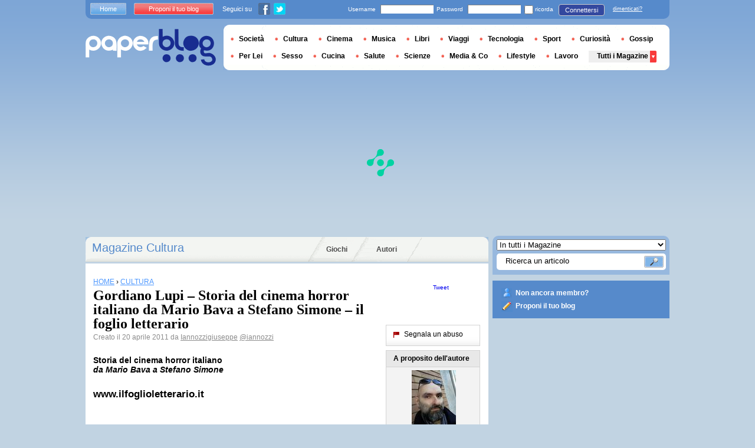

--- FILE ---
content_type: text/html; charset=utf-8
request_url: https://it.paperblog.com/gordiano-lupi-storia-del-cinema-horror-italiano-da-mario-bava-a-stefano-simone-il-foglio-letterario-348592/
body_size: 12764
content:


<!DOCTYPE html PUBLIC "-//W3C//DTD XHTML 1.0 Strict//EN" "http://www.w3.org/TR/xhtml1/DTD/xhtml1-strict.dtd">

<html xmlns="http://www.w3.org/1999/xhtml" xmlns:fb="http://www.facebook.com/2008/fbml" xml:lang="it" lang="it">

 <head>
  <title>Gordiano Lupi – Storia del cinema horror italiano da Mario Bava a Stefano Simone – il foglio letterario - Paperblog</title>
  <meta http-equiv="content-type" content="text/html; charset=utf-8" />
  <meta http-equiv="keywords" lang="it" content="gordiano, lupi, storia, del, cinema, horror, italiano, da, mario, bava, a, stefano, simone, il, foglio, letterario, Gordiano Lupi – Storia del cinema horror italiano da Mario Bava a Stefano Simone – il foglio letterario" /> 
  <meta name="description" lang="it" content="Storia del cinema horror italiano da Mario Bava a Stefano Simonewww.ilfoglioletterario.itVolume 1 – IL GOTICOPag. 225 – Euro 15,00 ISBN 9788876063244Il primo tassello di una Storia del cinema horror italiano che non ha" />
  <meta name="identifier-url" content="http://it.paperblog.com"/>
  <link rel="shortcut icon" href="https://m2.paperblog.com/assets/htdocs/favicon.ico" /> 
  
  <link href="https://m2.paperblog.com/css/it.rd965d31895e8428a2addc8678fe22af0.css" rel="stylesheet" type="text/css" />
  <!--[if ie 6]><link href="https://m2.paperblog.com/css/ie.ree9ccf63538f0bded55d77ee5ee85e74.css" rel="stylesheet" type="text/css" /><![endif]-->
  
  

<!--[if !IE]>-->
<link href="https://m2.paperblog.com/css/mobile.re974143180f19344bc39a471c5b4d9b1.css" rel="stylesheet" type="text/css" media="only screen and (max-device-width: 599px)" />
<meta name="viewport" content="width=device-width" />
<!--<![endif]-->

  
  
  <link href="https://m2.paperblog.com/css/featherlight.r6bcea3ecd82effb38c3d894c62a260d4.css" rel="stylesheet" type="text/css" media="only screen and (min-width: 600px)" />
  <style type="text/css">
    div.popin_share {
      position: absolute;
      float: left;
      padding-left: 20px;
      padding-top: 20px;
      
    }
    img.social-inline {display: inline; margin-right: 4px;}
    </style>

  


<script async="" type="4341e3588c12b010502c6702-text/javascript" src="https://securepubads.g.doubleclick.net/tag/js/gpt.js"></script>
<script type="4341e3588c12b010502c6702-text/javascript">
var optidigitalQueue = optidigitalQueue || {};
optidigitalQueue.cmd = optidigitalQueue.cmd || [];
</script>
<script type="4341e3588c12b010502c6702-text/javascript" id='optidigital-ad-init' async data-config='{"adUnit": "/1035235/od.it.paperblog.com/article"}' src='//scripts.opti-digital.com/tags/?site=paperblog'></script>



  
 
  
 <link rel="canonical" href="https://it.paperblog.com/gordiano-lupi-storia-del-cinema-horror-italiano-da-mario-bava-a-stefano-simone-il-foglio-letterario-348592/" />
 
 <link rel="amphtml" href="https://it.paperblog.com/gordiano-lupi-storia-del-cinema-horror-italiano-da-mario-bava-a-stefano-simone-il-foglio-letterario-348592/amp">
 
 <meta name="title" lang="it" content="Gordiano Lupi – Storia del cinema horror italiano da Mario Bava a Stefano Simone – il foglio letterario" />
 <meta property="og:title" content="Gordiano Lupi – Storia del cinema horror italiano da Mario Bava a Stefano Simone – il foglio letterario - Paperblog"/>
 <meta property="og:description" content="Storia del cinema horror italiano da Mario Bava a Stefano Simonewww.ilfoglioletterario.itVolume 1 – IL GOTICOPag. 225 – Euro 15,00 ISBN 9788876063244Il primo tassello di una Storia del cinema horror italiano che non ha"/>
 <meta property="og:site_name" content="Paperblog"/>
 <meta property="og:type" content="article"/>

 <meta name="twitter:card" content="summary" />
 
 <meta name="twitter:site" content="@paperblog_it" />
 
 <meta name="twitter:title" content="Gordiano Lupi – Storia del cinema horror italiano da Mario Bava a Stefano Simone – il foglio letterario - Paperblog" />
 <meta name="twitter:description" content="Storia del cinema horror italiano da Mario Bava a Stefano Simonewww.ilfoglioletterario.itVolume 1 – IL GOTICOPag. 225 – Euro 15,00 ISBN 9788876063244Il primo tassello di una Storia del cinema horror italiano che non ha" />
 <meta name="twitter:url" content="https://it.paperblog.com/gordiano-lupi-storia-del-cinema-horror-italiano-da-mario-bava-a-stefano-simone-il-foglio-letterario-348592/" />

 
 <meta property="fb:app_id" content="401363763258703">
 
 
 
 
 
  
  
   <link rel="image_src" href="https://m2.paperblog.com/i/34/348592/gordiano-lupi-storia-del-cinema-horror-italia-T-AE46HU.jpeg" />
   <meta property="og:image" content="https://m2.paperblog.com/i/34/348592/gordiano-lupi-storia-del-cinema-horror-italia-T-AE46HU.jpeg"/>
   <meta name="twitter:image" content="https://m2.paperblog.com/i/34/348592/gordiano-lupi-storia-del-cinema-horror-italia-T-AE46HU.jpeg" />
   
  
  
 
 



  <style type="text/css">
  @media only screen and (min-device-width: 600px) {
    #main {
      padding-top: 400px;
    }
  }
  </style>
 </head>
 <body>
  
  
  <script type="4341e3588c12b010502c6702-text/javascript">
  (function() {
    var ARTICLE_URL = window.location.href;
    var CONTENT_ID = 'everything';
    document.write(
      '<scr'+'ipt '+
      'src="//survey.g.doubleclick.net/survey?site=_2epjsp7vl6eriv7seq337jgxv4'+
      '&amp;url='+encodeURIComponent(ARTICLE_URL)+
      (CONTENT_ID ? '&amp;cid='+encodeURIComponent(CONTENT_ID) : '')+
      '&amp;random='+(new Date).getTime()+
      '" type="text/javascript">'+'\x3C/scr'+'ipt>');
  })();
  </script>
  

  


  
  
  
  <script type="4341e3588c12b010502c6702-text/javascript" src="https://ads.ayads.co/ajs.php?zid=3332"></script>
  
  
  

  
  
  <div id="main">
   <div id="content" class="article-page">
    <div class="main-content">
     

     <h2 class="main-content-title">
 
  
   
   
    <a href="/cultura/"> Magazine Cultura</a>
   
   
  
 
</h2>
     <ul id="main-navigation">
      
       <li class="menu-jeux"><a href="/giochi/">Giochi</a></li>
       <li class="menu-large">
        <a href="/users/top/">Autori</a>
       </li>
      
     </ul>
     

<div class="mobile-menu">
  <a href="/" class="mobile-menu-logo">
    <img src="https://m21.paperblog.com/assets/images/logo-white-transparent.png" width="123" height="36" alt="Logo" />
  </a>
  <span class="social-button">
    <a href="https://www.facebook.com/sharer/sharer.php?u=http%3A%2F%2Fit.paperblog.com%2Fgordiano-lupi-storia-del-cinema-horror-italiano-da-mario-bava-a-stefano-simone-il-foglio-letterario-348592%2F" target="_blank"><img src="https://m21.paperblog.com/assets/images/ico-fb-32x32.png" height="32" width="32" alt="Facebook"></a>
    <a href="https://twitter.com/share?url=http%3A%2F%2Fit.paperblog.com%2Fgordiano-lupi-storia-del-cinema-horror-italiano-da-mario-bava-a-stefano-simone-il-foglio-letterario-348592%2F" target="_blank"><img src="https://m2.paperblog.com/assets/images/ico-tw-32x32.png" height="32" width="32" alt="Twitter"></a>
  </span>
</div>


     
 <div class="columns">
  
  <div class="article-holder">
   <div class="article">
    
    <div class="article-title">
     



     
     
     
<div itemscope itemtype="https://schema.org/BreadcrumbList"><div class="breadcrumbs" itemscope itemprop="itemListElement" itemtype="https://schema.org/ListItem"><a href="/" itemprop="item"><span itemprop="name">HOME</span></a><meta itemprop="position" content="1" /><span class="bread_gt">&nbsp;›&nbsp;</span></div><div class="breadcrumbs" itemscope itemprop="itemListElement" itemtype="https://schema.org/ListItem"><a href="/cultura/" itemprop="item"><span itemprop="name">CULTURA</span></a><meta itemprop="position" content="2" /></div></div>

     
     
     <h1>Gordiano Lupi – Storia del cinema horror italiano da Mario Bava a Stefano Simone – il foglio letterario</h1>
     <em>
       



Creato il  20 aprile 2011 da <a href="/users/iannozzigiuseppe/"> Iannozzigiuseppe</a>




<a href="https://twitter.com/iannozzi">@iannozzi</a>

     </em>
    </div>
    
      
       <div class="desktop-hide mobile-ads">
        <div id='optidigital-adslot-Mobile_Top' style='display:none;' class="Mobile_Top"></div>

       </div>
      
    

    
    <div class="article-content">
      
      
     
	    

      
      
    <h3><strong>Storia del cinema&#160;horror italiano<em><br />
da Mario Bava a Stefano Simone</em></strong></h3><p><strong>www.ilfoglioletterario.it</strong></p>
    <div class="p402_premium">
        <p><strong>Volume 1 &#8211; IL GOTICO</strong></p><p>Pag. 225 &#8211; Euro 15,00<br />
ISBN 9788876063244</p><p><div class="p402_hide"><img src="//m2.paperblog.com/i/34/348592/gordiano-lupi-storia-del-cinema-horror-italia-L-imYuTB.jpeg" alt="Gordiano Lupi – Storia del cinema horror italiano da Mario Bava a Stefano Simone – il foglio letterario" title="leaf-il foglio" /></div>Il primo tassello di una <em>Storia del cinema horror italiano</em> che non ha pretese di completezza, ma punta a fare un po&#8217; d&#8217;ordine in un panorama poco studiato. La scelta dell&#8217;autore &#232; stata quella di ordinare la materia per regista, seguendo una cronologia che ci accompagner&#224; in un viaggio dal gotico fino alle nuove frontiere del cinema estremo, passando per splatter, esorcistici, cannibali e incubi <em>argentiani</em>. In questo volume: Riccardo Freda, Mario Bava, Giorgio Ferroni, Antonio Margheriti, Camillo Mastrocinque, Mario Caiano, Massimo Dalamano, Damiano Damiani, Mino Guerrini, Renato Polselli, Elo Pannacci&#242;, Massimo Pupillo, Walter Ratti e molti altri. Non manca un&#8217;analisi sul cinema fantastico impegnato che comprende lavori come <em>Il demonio</em> di Brunello Rondi, <em>L&#8217;ultimo uomo della</em> <em>terra</em> di Ubaldo Ragona, <em>Il Dio serpente</em> di Piero Vivarelli e <em>Toby Dammit</em> di Federico Fellini. Completano il volume tre interessanti interviste realizzate da Emanuele Mattana a Antonio Tentori, Dardano Sacchetti ed Ernesto Gastaldi.</p><p><div class="p402_hide"><img src="//m2.paperblog.com/i/34/348592/gordiano-lupi-storia-del-cinema-horror-italia-L-JfOTOC.jpeg" alt="Gordiano Lupi – Storia del cinema horror italiano da Mario Bava a Stefano Simone – il foglio letterario" title="Gordiano Lupi – Storia del cinema horror italiano da Mario Bava a Stefano Simone – il foglio letterario" /></div></p><p><strong>Gordiano Lupi</strong> (Piombino, 1960). Collabora con La Stampa di <strong>Torino</strong>. Traduce gli scrittori cubani Yoani S&#225;nchez e Alejandro Torreguitart Ruiz. Tra i suoi lavori di argomento cinematografico: Cannibal &#8211; il cinema selvaggio di <strong>Ruggero Deodato</strong> (Profondo Rosso, 2003), Orrore, erotismo e pornografia secondo Joe D&#8217;Amato (Profondo Rosso, 2004), Tomas Milian, il trucido e lo sbirro (Profondo Rosso, 2004), Le dive nude &#8211; Il cinema di <strong>Gloria Guida</strong> e di <strong>Edwige Fenech</strong> (Profondo Rosso, 2006), &#160;Il cittadino si ribella: il cinema di Enzo G. Castellari &#8211; in collaborazione con Fabio Zanello &#8211; (Profondo Rosso, 2006), Filmare la morte &#8211; Il cinema horror e thriller di <strong>Lucio Fulci</strong> (Il Foglio, 2006), Sexy made in Italy &#8211; le regine del cinema erotico degli anni Settanta (Profondo Rosso, 2007), Dracula e i vampiri (in collaborazione con Maurizio Maggioni &#8211; Profondo Rosso, 2008), <strong>Fernando di Leo</strong> e il suo cinema nero e perverso (Profondo Rosso, 2009), Fellini &#8211; A cinema greatmaster (Mediane, 2009), Cozzi stellari &#8211; Il cinema di Lewis Coates (Profondo Rosso, 2009), <strong>Tinto Brass</strong> &#8211; poeta dell&#8217;erotismo (Profondo Rosso, 2010), Il cinema di <strong>Laura Gemser</strong> (Profondo Rosso, 2011). Cura la versione italiana del blog Generaci&#243;n Y della scrittrice cubana Yoani S&#225;nchez e ha tradotto per Rizzoli il suo primo libro italiano: <strong>Cuba libre</strong> &#8211; Vivere e scrivere all&#8217;Avana (2009). Il suo romanzo pi&#249; recente &#232; Una terribile eredit&#224; (Perdisa, 2009). Pagine web: <a href="http://www.infol.it/lupi" target="_blank" target="_blank"  rel="nofollow" >www.infol.it/lupi</a>. E-mail per contatti: <a href="/cdn-cgi/l/email-protection#3e524b4e577e575058515210574a" target="_blank" target="_blank" rel="nofollow"><span class="__cf_email__" data-cfemail="a3cfd6d3cae3cacdc5cccf8dcad7">[email&#160;protected]</span></a>.</p>
    </div>
    <script data-cfasync="false" src="/cdn-cgi/scripts/5c5dd728/cloudflare-static/email-decode.min.js"></script><script type="4341e3588c12b010502c6702-text/javascript">
        try { _402_Show(); } catch(e) {}
    </script>
      
      
      
      
      
      
	   
	  </div>
	  
	  <br />
    
    
    
    
    
    <div class="hidden-mobile">
      <div style='display:none;' class="Content_1"></div>

    </div>
    
    

    
    
    <div class="desktop-hide mobile-ads">
    <div style='display:none;' class="Mobile_Pos1"></div>
</div>

    
    
    

    <iframe id="facebookLike" src="//www.facebook.com/plugins/like.php?href=https://it.paperblog.com/gordiano-lupi-storia-del-cinema-horror-italiano-da-mario-bava-a-stefano-simone-il-foglio-letterario-348592/&amp;layout=standard&amp;show_faces=false&amp;width=467&amp;action=like&amp;font=arial&amp;colorscheme=light&amp;height=30" scrolling="no" frameborder="0" style="" allowTransparency="true"></iframe>

    

    
    
    

    
    

    
    
    
    <!-- /1035235/IT-classic-similar -->
    <div id='div-gpt-ad-1459264919535-0' style='height:250px; width:468px;'>
    <script type="4341e3588c12b010502c6702-text/javascript">
    googletag.cmd.push(function() { googletag.display('div-gpt-ad-1459264919535-0'); });
    </script>
    </div>
    
    
    
    

    

    
     

<div class="article-content">
 <p><span>Potrebbero interessarti anche :</span></p>
  <ul>
   
   <li>
    <h4><a class="similar" href="/orrore-sensualita-fantascienza-avventura-il-regista-domiziano-cristopharo-scopre-le-carte-del-suo-nuovo-lavoro-house-of-tempest-2898603/">Orrore, sensualità, fantascienza, avventura. Il regista Domiziano Cristopharo...</a></h4>
   </li>
   
   <li>
    <h4><a class="similar" href="/we-are-still-here-di-ted-geoghegan-2015-2898320/">We are still here, di Ted Geoghegan (2015)</a></h4>
   </li>
   
   <li>
    <h4><a class="similar" href="/lindsey-stirling-domani-1-luglio-al-pala-alpitour-foyer-grande-torino-e-il-2-luglio-a-roma-auditorium-parco-della-musica-2898077/">LINDSEY STIRLING domani 1 luglio  al Pala Alpitour – Foyer Grande – Torino e il ...</a></h4>
   </li>
   
   <li>
    <h4><a class="similar" href="/spazio-esordienti-11-2898097/">Spazio Esordienti #11</a></h4>
   </li>
   
  </ul>
 </div>

    

	  
   </div>
   
   <div class="article-content goto-home">
     <a href="/">
       Ritornare alla prima pagina di <img src="https://m21.paperblog.com/assets/images/logo-white.png" alt="Logo Paperblog" title="Paperblog" width="142" height="40"/>
     </a>
   </div>
   
   
    <div class="fb-comments" data-href="https://it.paperblog.com/gordiano-lupi-storia-del-cinema-horror-italiano-da-mario-bava-a-stefano-simone-il-foglio-letterario-348592/" data-num-posts="4" data-width="467"></div>
   



   <style>
  .magazine-last-articles ul div.img-thumb {
    overflow: hidden;
    width:175px;
    height:130px;
    float: left;
    margin: 3px 13px 0 0;
  }
  .magazine-last-articles ul div.img-thumb a img {
    -moz-transition: all 0.6s ease-in-out;
    -webkit-transition: all 0.6s ease-in-out;
    -o-transition: all 0.6s ease-in-out;
    -ms-transition: all 0.6s ease-in-out;
    transition: all 0.6s ease-in-out;
  }
.magazine-last-articles ul div.img-thumb a img:hover {
    -moz-transform: scale(1.3) rotate(5deg);
    -webkit-transform: scale(1.3) rotate(5deg);
    -o-transform: scale(1.3) rotate(5deg);
    -ms-transform: scale(1.3) rotate(5deg);
    transform: scale(1.3) rotate(5deg);
  }
</style>
   
    

<div class="magazine-last-articles">
 <h3><span>Possono interessarti anche questi articoli  :</span></h3>
  <ul>
   
   <li>
    <h2><a href="/i-sassaresi-nasodoble-tornano-col-nuovo-singolo-cazz-boh-2897948/">I sassaresi NASODOBLE tornano col nuovo singolo “Cazz boh”</a></h2>
    
    
     
      <div class="img-thumb"><a href="/i-sassaresi-nasodoble-tornano-col-nuovo-singolo-cazz-boh-2897948/"><img src="https://m21.paperblog.com/i/289/2897948/i-sassaresi-nasodoble-tornano-col-nuovo-singo-L-UiAgQu-175x130.jpeg" alt="sassaresi NASODOBLE tornano nuovo singolo “Cazz boh”" data-pin-no-hover="true" /></a></div>
     
    
    
    <p>
     «Una canzone condita di riso sardonico che mette a fuoco il disastro politico, sociale, mafioso, militare e industriale della Sardegna degli anni zero» così lo...
     <a href="/i-sassaresi-nasodoble-tornano-col-nuovo-singolo-cazz-boh-2897948/" class="lnk-red-underlined">Leggere il seguito</a>
    </p>
    <div>
     <em>
      Da&nbsp;<span class="lnkless-grey"> Fraltoparlante</span>
     </em><br />
     
       
        <span class="lnkless-blue">CULTURA</span>, 
       
        <span class="lnkless-blue">MUSICA</span>
       
      
    </div>
   </li>
   
   <li>
    <h2><a href="/top-ten-tuesday-top-ten-books-i-ve-read-so-far-in-2015-2897402/">Top Ten Tuesday: Top Ten Books I've Read So Far In 2015</a></h2>
    
    
     
      <div class="img-thumb"><a href="/top-ten-tuesday-top-ten-books-i-ve-read-so-far-in-2015-2897402/"><img src="https://m21.paperblog.com/i/289/2897402/top-ten-tuesday-top-ten-books-ive-read-so-far-L-NUczTq-175x130.png" alt="Tuesday: Books I&#39;ve Read 2015" data-pin-no-hover="true" /></a></div>
     
    
    
    <p>
     Top Ten Tuesday Top Ten Books I've Read So Far In 2015 Dopo una settimana di assenza, colpa connessione assente, ritorna Top Ten Tuesday con una bella...
     <a href="/top-ten-tuesday-top-ten-books-i-ve-read-so-far-in-2015-2897402/" class="lnk-red-underlined">Leggere il seguito</a>
    </p>
    <div>
     <em>
      Da&nbsp;<span class="lnkless-grey"> Susi</span>
     </em><br />
     
       
        <span class="lnkless-blue">CULTURA</span>, 
       
        <span class="lnkless-blue">LIBRI</span>
       
      
    </div>
   </li>
   
   <li>
    <h2><a href="/intervista-parla-daniela-ruggero-2897198/">Intervista! Parla Daniela Ruggero</a></h2>
    
    
     
      <div class="img-thumb"><a href="/intervista-parla-daniela-ruggero-2897198/"><img src="https://m22.paperblog.com/i/289/2897198/intervista-parla-daniela-ruggero-L-i6MwHO-175x130.jpeg" alt="Intervista! Parla Daniela Ruggero" data-pin-no-hover="true" /></a></div>
     
    
    
    <p>
     Eeeee anche questo esame è andato, ora posso finalmente dedicarmi un po' al blog! Oggi vi propongo un'intervista, la cui protagonista sarà Daniela Ruggero....
     <a href="/intervista-parla-daniela-ruggero-2897198/" class="lnk-red-underlined">Leggere il seguito</a>
    </p>
    <div>
     <em>
      Da&nbsp;<span class="lnkless-grey"> Chiaradm</span>
     </em><br />
     
       
        <span class="lnkless-blue">CULTURA</span>, 
       
        <span class="lnkless-blue">LIBRI</span>
       
      
    </div>
   </li>
   
   <li>
    <h2><a href="/lorenzo-viani-viareggio-le-vie-2897676/">Lorenzo Viani, Viareggio – Le vie</a></h2>
    
    
     
      <div class="img-thumb"><a href="/lorenzo-viani-viareggio-le-vie-2897676/"><img src="https://m2.paperblog.com/i/289/2897676/lorenzo-viani-viareggio-le-vie-L-FMqfmb-175x130.jpeg" alt="Lorenzo Viani, Viareggio" data-pin-no-hover="true" /></a></div>
     
    
    
    <p>
     Darsena vecchia (olio 50&#215;60) 1960 – tratto da Catalogo Mostra 8-23 febbraio 1986 – Palazzo Paolina ViareggioQuando si vorrà, attraverso i secoli, studiare...
     <a href="/lorenzo-viani-viareggio-le-vie-2897676/" class="lnk-red-underlined">Leggere il seguito</a>
    </p>
    <div>
     <em>
      Da&nbsp;<span class="lnkless-grey"> Paolorossi</span>
     </em><br />
     
       
        <span class="lnkless-blue">CULTURA</span>, 
       
        <span class="lnkless-blue">RACCONTI</span>
       
      
    </div>
   </li>
   
   <li>
    <h2><a href="/lost-in-translation-ovvero-la-storia-di-una-proposta-editoriale-2897743/">Lost in translation, ovvero: la storia di una proposta editoriale</a></h2>
    
    
     
      <div class="img-thumb"><a href="/lost-in-translation-ovvero-la-storia-di-una-proposta-editoriale-2897743/"><img src="https://m21.paperblog.com/i/289/2897743/lost-in-translation-ovvero-la-storia-di-una-p-L-MMd8Qi-175x130.jpeg" alt="Lost translation, ovvero: storia proposta editoriale" data-pin-no-hover="true" /></a></div>
     
    
    
    <p>
     Perdonate il titolo banale e forse fuorviante: in questo post non parlerò di tutto ciò che va perduto durante l’atto traduttivo.
     <a href="/lost-in-translation-ovvero-la-storia-di-una-proposta-editoriale-2897743/" class="lnk-red-underlined">Leggere il seguito</a>
    </p>
    <div>
     <em>
      Da&nbsp;<span class="lnkless-grey"> Thais</span>
     </em><br />
     
       
        <span class="lnkless-blue">CULTURA</span>, 
       
        <span class="lnkless-blue">EDITORIA E STAMPA</span>, 
       
        <span class="lnkless-blue">LIBRI</span>
       
      
    </div>
   </li>
   
   <li>
    <h2><a href="/the-green-inferno-nuovo-trailer-e-conferma-della-release-italiana-per-il-24-settembre-2897580/">The  Green Inferno – Nuovo trailer e conferma della release italiana per il 24...</a></h2>
    
    
    
    <p>
     Nessuna buona azione resterà impunita. Così recita il nuovo trailer italiano di The Green Inferno, film diretto da Eli Roth, che non altro che è un omaggio al...
     <a href="/the-green-inferno-nuovo-trailer-e-conferma-della-release-italiana-per-il-24-settembre-2897580/" class="lnk-red-underlined">Leggere il seguito</a>
    </p>
    <div>
     <em>
      Da&nbsp;<span class="lnkless-grey"> Taxi Drivers</span>
     </em><br />
     
       
        <span class="lnkless-blue">CINEMA</span>, 
       
        <span class="lnkless-blue">CULTURA</span>
       
      
    </div>
   </li>
   
   <li>
    <h2><a href="/pavimenti-laminati-tutto-quello-che-c-e-da-sapere-3878450/">Pavimenti laminati: tutto quello che c’è da sapere</a></h2>
    
    
    
    <p>
     La sostituzione di un vecchio pavimento a piastrelle con una superficie in legno rappresenta un'esigenza estetica comune, spesso dettata dalla necessit&agrave;...
     <a href="/pavimenti-laminati-tutto-quello-che-c-e-da-sapere-3878450/" class="lnk-red-underlined">Leggere il seguito</a>
    </p>
    <div>
     <em>
      Da&nbsp;<span class="lnkless-grey"> Nicolasit</span>
     </em><br />
     
       
        <span class="lnkless-blue">LIFESTYLE</span>
       
      
    </div>
   </li>
   
  </ul>
 </div>

   

   
     
   
   <div id="comments" class="last-comments">
    
      
      
    
    
    
    
    <!-- Facebook Comments from Comments Box social plugin -->
    

    
    
    
   </div>

   

  </div>

  <div class="small-column">
   
    
     
    
   
   <div style="margin-top: 10px; margin-bottom: 5px; padding-left: 5px; padding-right: 0px; min-height: 60px;">
      <iframe src="//www.facebook.com/plugins/like.php?app_id=401363763258703&amp;href=https://it.paperblog.com/gordiano-lupi-storia-del-cinema-horror-italiano-da-mario-bava-a-stefano-simone-il-foglio-letterario-348592/&amp;send=false&amp;layout=box_count&amp;width=65&amp;show_faces=false&amp;action=like&amp;colorscheme=light&amp;font&amp;height=65" scrolling="no" frameborder="0" style="border:none; overflow:hidden; width:65px; height:65px; float:left;margin-left: 5px;margin-right: 5px;" allowTransparency="true"></iframe>

      <a href="//twitter.com/share" class="twitter-share-button" data-count="vertical" data-lang="it">Tweet</a>
    </div>
   <div class="petit-menu">
    
    
	   
	  
	  
	  
    
    <div class="petit-menu-row">
 	   
	    <a rel="nofollow" class="warn" href="/articles/348592/warn/">
	     <span>Segnala un abuso</span>
	    </a>
	   
	  </div>
	  
   </div>
   
	 <div class="par">
	  
	   
	    <div class="par-top">
	     <h3 class="par-title">A proposito dell'autore</h3>
         
          <a href="/users/iannozzigiuseppe/">
  	      
  	       
   	        <img src="https://m2.paperblog.com/images/members/iannozzigiuseppe-132x168.jpg" class="par-photo-big" alt="" data-pin-no-hover="true" />
           
          
          </a>
         
        <br />
        <p class="par-center">
          
          <a href="/users/iannozzigiuseppe/" class="par-title-lnk par-bolder"> Iannozzigiuseppe</a>
          
          
          
	         <strong class="par-points-big" id="vote-user">2900<span> condivisioni</span></strong>
	        
          
          
          <a href="/users/iannozzigiuseppe/" class="par-title-lnk par-bolder">Vedi il suo profilo</a><br />
          

          <a href="/r/f/2417/" class="par-title-lnk par-bolder" target="_blank">Vedi il suo blog</a>
          
        </p>
        <p class="par-center user-network">
          
          <a href="/r/u/iannozzigiuseppe/facebook/"><img src="https://m2.paperblog.com/assets/images/ico-fb.gif" height="20" width="20"></a>
          
          
          <a href="/r/u/iannozzigiuseppe/twitter/"><img src="https://m22.paperblog.com/assets/images/ico-twitter.gif" height="20" width="20"></a>
          
        </p>
	     </div>
	    
	   
	   
     
	   
<div class="par-bottom">
 <h3 class="par-list-title">I suoi ultimi articoli</h3>
 <ul>
   
    <li>
     <a href="/verso-la-luce-di-andrey-djakow-multiplayer-edizioni-1066277/"><p>Verso la luce di Andrey Djakow – multiplayer edizioni</p></a>
    </li>
   
    <li>
     <a href="/i-cuccioli-di-beagle-liberati-green-hill-gli-arrestati-segnala-il-tuo-dissenso-e-la-tua-solidarieta-1065310/"><p>I cuccioli di Beagle liberati, Green Hill, gli arrestati. Segnala il tuo dissenso e la tua solidarietà</p></a>
    </li>
   
    <li>
     <a href="/sbirulix-accusa-iannozzi-giuseppe-di-rencesire-a-minchia-di-cane-1063731/"><p>Sbirulix accusa Iannozzi Giuseppe di rencesire ”a minchia di cane!”</p></a>
    </li>
   
    <li>
     <a href="/bang-per-il-terrorista-di-iannozzi-giuseppe-aka-king-lear-1063256/"><p>Bang per il terrorista | di Iannozzi Giuseppe aka King Lear</p></a>
    </li>
   
 </ul>
 
 <a href="/users/iannozzigiuseppe/" class="lnk-more">Vedi tutti</a>
 
</div>
	   
	   
	  </div>
	  
    <div class="small-column-banner" id="sticky">
     



<div style='display:none;' class="HalfpageAd_3"></div>



<script type="4341e3588c12b010502c6702-text/javascript">
window.has_sticky = true;
</script>


    </div>
    
    
     
    
      <div class="par">
       <div class="par-top">
        <h3 class="par-title">Dossier Paperblog</h3>
        <ul> 
          
          
           
            <li> 
             <p><a class="portal_link" href="/dossier/attore/gloria-guida/">Gloria Guida</a></p>
             <a href="/dossier/attore/"><em>Attori</em></a> 
            </li>
           
           
           
          
           
            <li> 
             <p><a class="portal_link" href="/dossier/attore/ruggero-deodato/">Ruggero Deodato</a></p>
             <a href="/dossier/attore/"><em>Attori</em></a> 
            </li>
           
           
           
          
           
            <li> 
             <p><a class="portal_link" href="/dossier/attore/damiano-damiani/">Damiano Damiani</a></p>
             <a href="/dossier/attore/"><em>Attori</em></a> 
            </li>
           
           
           
          
           
            <li> 
             <p><a class="portal_link" href="/dossier/attore/lucio-fulci/">Lucio Fulci</a></p>
             <a href="/dossier/attore/"><em>Attori</em></a> 
            </li>
           
           
           
          
           
            <li> 
             <p><a class="portal_link" href="/dossier/meta/torino/">Torino</a></p>
             <a href="/dossier/meta/"><em>Mete</em></a> 
            </li>
           
           
           
          
           
            <li> 
             <p><a class="portal_link" href="/dossier/attore/edwige-fenech/">Edwige Fenech</a></p>
             <a href="/dossier/attore/"><em>Attori</em></a> 
            </li>
           
           
           
          
           
            <li> 
             <p><a class="portal_link" href="/dossier/attore/mino-guerrini/">Mino Guerrini</a></p>
             <a href="/dossier/attore/"><em>Attori</em></a> 
            </li>
           
           
           
          
           
            <li> 
             <p><a class="portal_link" href="/dossier/bevanda-alcoolica/cuba-libre/">Cuba libre</a></p>
             <a href="/dossier/bevanda-alcoolica/"><em>Bevande alcooliche</em></a> 
            </li>
           
           
           
          
           
            <li> 
             <p><a class="portal_link" href="/dossier/attore/tinto-brass/">Tinto Brass</a></p>
             <a href="/dossier/attore/"><em>Attori</em></a> 
            </li>
           
           
           
          
           
            <li> 
             <p><a class="portal_link" href="/dossier/attore/fernando-di-leo/">Fernando Di Leo</a></p>
             <a href="/dossier/attore/"><em>Attori</em></a> 
            </li>
           
           
           
          
           
            <li> 
             <p><a class="portal_link" href="/dossier/scrittore/antonio-tentori/">Antonio Tentori</a></p>
             <a href="/dossier/scrittore/"><em>Scrittori</em></a> 
            </li>
           
           
           
          
           
            <li> 
             <p><a class="portal_link" href="/dossier/attore/laura-gemser/">Laura Gemser</a></p>
             <a href="/dossier/attore/"><em>Attori</em></a> 
            </li>
           
           
           
          
           
            <li> 
             <p><a class="portal_link" href="/dossier/cultura/mambo-museo-darte-moderna-di-bologna/">MAMbo - Museo d&#39;arte moderna di Bologna</a></p>
             <a href="/dossier/cultura/"><em>Cultura</em></a> 
            </li>
           
           
           
         
        </ul>
       </div> 
      </div>
      
    
    
    
     
    
     <div class="par">
      <div class="par-top">
  	    <h3 class="par-title">Magazine</h3>
  	    <ul> 
          
            <li> 
             
             <p><a class="portal_link" href="/cultura/">Cultura</a></p>
             
            </li>
          
        </ul>
  	   </div> 
      </div>
      
    
    
    
    
    <div class="small-column-banner">
     
    </div>
   </div>
  </div>
  
    <!-- Footer-IT-AD6 -->
<div id='div-gpt-ad-1424866378214-5' style='width:1px; height:1px;'>
<script type="4341e3588c12b010502c6702-text/javascript">
googletag.cmd.push(function() { googletag.display('div-gpt-ad-1424866378214-5'); });
</script>
</div>
  

     
 
 

    </div>
    <div class="side-bar">
     
      <div class="search-box">
       <form action="/recherche/">
        <div>
         <select name="where">
          <option selected="selected" value="magazine">In tutti i Magazine</option>
          <option value="users">Tra gli utenti</option>
         </select>
         <div class="search-holder">
          <span><input type="text" name="query" value="Ricerca un articolo" onfocus="if (!window.__cfRLUnblockHandlers) return false; this.value = '';" data-cf-modified-4341e3588c12b010502c6702-="" /></span>
          <em><input type="submit" value="" class="btn-search" /></em>
         </div>
        </div>
       </form>
      </div>
     
     
      <div class="support-box" style="margin-top:10px;background:#568acb">
       <ul style="padding:10px 15px;width:223px;overflow:hidden">
        
         <li class="support-box-img1">
          <a href="/accounts/inscription/" style="font:bold 12px/22px Arial,Helvetica,sans-serif;color:#fff;white-space:nowrap;margin-left:5px">Non ancora membro?</a>
         </li>
        
        <li class="support-box-img3">
         <a href="/accounts/inscription/blogger/" style="font:bold 12px/22px Arial,Helvetica,sans-serif;color:#fff;white-space:nowrap;margin-left:5px">Proponi il tuo blog</a>
        </li> 
       </ul>
      </div>
     
     <div class="side-banner">
     </div>
     <div class="side-banner">
      
       



<div style='display:none;' class="HalfpageAd_1"></div>



      
     </div>
     
 
     
 
  


 


 
 


 
  
 

 


  
 


 


 


 <div class="char-box">
  <div class="top-members-placeholder">
    <div class="top-members-separator"></div>
  </div>
  
   
    <h3>LA COMMUNITY CULTURA</h3>
   
  
  <div class="top-members">
   <div class="top-members-container">
    <div class="autors">
     
     <strong><a href="/users/agipsyinthekitchen/">L'AUTORE DEL GIORNO</a></strong>
     
     
      <a href="/users/agipsyinthekitchen/"><img src="https://m22.paperblog.com/images/members/agipsyinthekitchen-100x130.jpg" alt="" /></a>
     
     <a href="/users/agipsyinthekitchen/"><span> Agipsyinthekitchen</span></a><br />
     <a href="/users/agipsyinthekitchen/" class="lnk-more">Tutto sull'autore</a>
    </div>
    <div class="members-rate">
     
     <strong><a href="#">TOP UTENTI</a></strong>
     
      <ul>
 	    
       <li>
	      
	       
	        <img src="https://m2.paperblog.com/images/members/intrattenimento-31x31.jpg" alt="" width="31" height="31"/>
	       
	      
        
        <a href="/users/intrattenimento/">intrattenimento</a><br />
        
        
        <em>1608418 pt</em>
        
	      
	     </li>
	    
       <li>
	      
	       
	        <img src="https://m21.paperblog.com/images/members/lory663-31x31.jpg" alt="" width="31" height="31"/>
	       
	      
        
        <a href="/users/lory663/">lory663</a><br />
        
        
        <em>1211328 pt</em>
        
	      
	     </li>
	    
       <li>
	      
	       
	        <img src="https://m22.paperblog.com/images/members/maestrarosalba-31x31.jpg" alt="" width="31" height="31"/>
	       
	      
        
        <a href="/users/maestrarosalba/">maestrarosalba</a><br />
        
        
        <em>1126395 pt</em>
        
	      
	     </li>
	    
       <li>
	      
	       
	        <img src="https://m21.paperblog.com/images/members/rimmel-31x31.jpg" alt="" width="31" height="31"/>
	       
	      
        
        <a href="/users/rimmel/">rimmel</a><br />
        
        
        <em>615214 pt</em>
        
	      
	     </li>
	    
     </ul>
     <a href="/accounts/inscription/" class="lnk-more">Diventa membro</a>
    </div>
   </div>
  </div>
  
 </div>


 
 <div class="side-google-banner">
  



<div style='display:none;' class="HalfpageAd_2"></div>


 
 </div>
 
  

 

 
 


 

 


<div class="black-box">
 <h3>I GIOCHI SU PAPERBLOG</h3>
 <ul class="links">
  
   <li class="genre-tab-1 active"><a href="/giochi/arcade/">Arcade</a></li>	
  
   <li class="genre-tab-2 "><a href="/giochi/casino/">Casino&#39;</a></li>	
  
   <li class="genre-tab-3 "><a href="/giochi/rompicapo/">Rompicapo</a></li>	
  
 </ul>
 <ul class="games">
  
   <li>
	  <a class="title" href="/giochi/juego-pacman/">
	   
      <img class="game_thumb" src="https://m22.paperblog.com/screenshots/pacman-49x49.png" alt="Gioca" width="49" height="49" />
     
     <strong>Pacman</strong><br />
    </a>
    <em>Pac-Man é un video gioco creato nel 1979 da Toru......</em>
    <a href="/giochi/juego-pacman/">Gioca</a>
   </li>
  
   <li>
	  <a class="title" href="/giochi/juego-nostradamus/">
	   
      <img class="game_thumb" src="https://m21.paperblog.com/screenshots/Image_6-49x49.png" alt="Gioca" width="49" height="49" />
     
     <strong>Nostradamus</strong><br />
    </a>
    <em>Nostradamus è un gioco &quot; shoot them up&quot;  con una......</em>
    <a href="/giochi/juego-nostradamus/">Gioca</a>
   </li>
  
   <li>
	  <a class="title" href="/giochi/juego-magical-cat-adventure/">
	   
      <img class="game_thumb" src="https://m21.paperblog.com/screenshots/Image_2-49x49.png" alt="Gioca" width="49" height="49" />
     
     <strong>Magical Cat Adventure</strong><br />
    </a>
    <em>Riscopri Magical Cat Adventure, un gioco d&#39;arcade......</em>
    <a href="/giochi/juego-magical-cat-adventure/">Gioca</a>
   </li>
  
   <li>
	  <a class="title" href="/giochi/juego-snake/">
	   
      <img class="game_thumb" src="https://m21.paperblog.com/screenshots/snake-49x49.png" alt="Gioca" width="49" height="49" />
     
     <strong>Snake</strong><br />
    </a>
    <em>Snake è un videogioco  presente in molti......</em>
    <a href="/giochi/juego-snake/">Gioca</a>
   </li>
  
 </ul>
 <a href="/giochi/" class="lnk-more">Scopri lo spazio giochi di </a>
</div>



    </div>
   </div>
   <div id="header">
    
     
      <div class="login-box">
       <div class="left-buttons">
        <a href="/" class="btn-blue">Home</a>
        <a href="/accounts/inscription/blogger/" class="btn-red">Proponi il tuo blog</a>
        
        


<span class="social">Seguici su</span>

<span class="social_img">
  <a class="fb_box" href="https://www.facebook.com/paperblog.it"><img src="https://m2.paperblog.com/assets/images/ico-fb.gif" height="20" width="20"></a>
  <a class="tw_box" href="https://twitter.com/paperblog_it"><img src="https://m22.paperblog.com/assets/images/ico-twitter.gif" height="20" width="20"></a>
</span>


       </div>
       

 <form action="/accounts/login/" method="post">
  <div>
   <fieldset class="inp-text">
    <span>Username</span>
    <input type="text" name="username" />
   </fieldset>
   <fieldset class="inp-text">
    <span>Password</span>
    <input type="password" name="password" />
   </fieldset>
   <label>
    <input type="checkbox" name="memorize" />
    <span>ricorda</span>
   </label>
   <fieldset class="btn-login">
    <input type="hidden" name="next" value="/gordiano-lupi-storia-del-cinema-horror-italiano-da-mario-bava-a-stefano-simone-il-foglio-letterario-348592/" />
   	<button type="submit">Connettersi</button>
   </fieldset>
   <a href="/users/password_reset/">dimenticati?</a>
  </div>
 </form>

      </div>
    
    <div class="row">
     <a href="/" class="logo">Paperblog</a>
     
     <div class="header-menu-holder">
       <ul id="header-menu">
        <li><a href="/societa/">Società</a>
          
        </li>
        
        <li><a href="/cultura/">Cultura</a>
         
        </li>
        <li><a href="/cinema/">Cinema</a></li>
        <li><a href="/musica/">Musica</a></li>
        <li><a href="/libri/">Libri</a></li>
        <li><a href="/viaggi/">Viaggi</a>
         
        </li>
        <li><a href="/tecnologia/">Tecnologia</a>
         
        </li>
        <li><a href="/sport/">Sport</a>
         
        </li>
        <li><a href="/curiosita/">Curiosità</a></li>
        <li><a href="/gossip/">Gossip</a></li>
        <li><a href="/per-lei/">Per Lei</a>
         
        </li>
        
        <li><a href="/sesso/">Sesso</a>
        
        <li><a href="/cucina/">Cucina</a>
        </li>
        <li><a href="/salute-e-benessere/">Salute</a>
         
        </li>
        <li><a href="/scienze/">Scienze</a>
         
        </li>
        <li><a href="/media-e-comunicazione/">Media &amp; Co</a>
         
        </li>
        <li><a href="/lifestyle/">Lifestyle</a>
         
        </li>
        <li><a href="/lavoro/">Lavoro</a>
         
        </li>
        <li class="menu plus"><a href="/magazines/">Tutti i Magazine</a>
         
        </li>
       </ul>
      </div>
     
    </div>
    <div class="row">
     <div class="header-banner">
      
       



<div style='display:none;' class="Billboard_1"></div>



      
     </div>
    </div>
   
  </div>
  

<div class="desktop-hide mobile-ads">
    <div style='display:none;' class="Mobile_Bottom"></div>
</div>



  <div id="footer">
   
    <div class="footer-google-box-large hidden-mobile" style="background: #B0C8DF; padding: 8px; margin: 6px 0 7px 0;">
     



<div style='display:none;' class="Content_Bottom"></div>



    </div>
    <div class="footer-link-holder">
     <div class="footer-link-holder-bottom-bg">
      <ul>
       <li>
         <ul>
          <li><a href="/">Home</a></li>
          <li><a href="/contacto/">Contatti</a></li>
          <li><a href="/pagine/lavora-con-noi/">Lavora con noi</a></li>
         </ul>
        </li>         
        <li>
         <ul>
          <li><a href="/pagine/presentazione/">Presentazione</a></li>
          <li><a href="/pagine/condizioni-uso/">Condizioni d'uso</a></li>
          <li><a href="/pagine/informazioni-azienda/">Informazioni azienda</a></li>
         </ul>
        </li>         
        <li>
         <ul>
          <li><a href="/pagine/rassegna-stampa/">Rassegna stampa</a></li>
          <li><a href="/pagine/faq/">F.A.Q.</a></li>
          
         </ul>
        </li>         
        <li>
         <ul>
          <li><a href="/accounts/inscription/blogger/">Proponi il tuo blog</a></li>
          
         </ul>
        </li>
       </ul>
       <div class="footer-logo"><a href="/">Paperblog</a></div>
      </div>
     </div>
    
   </div>
  </div>
  <div id="fb-root"></div>
  <script type="4341e3588c12b010502c6702-text/javascript">(function(d, s, id) {
    var js, fjs = d.getElementsByTagName(s)[0];
    if (d.getElementById(id)) return;
    js = d.createElement(s); js.id = id;
    js.src = "//connect.facebook.net/it_IT/all.js#xfbml=1&appId=401363763258703";
    fjs.parentNode.insertBefore(js, fjs);
  }(document, 'script', 'facebook-jssdk'));
  </script>
  <script type="4341e3588c12b010502c6702-text/javascript">!function(d,s,id){var js,fjs=d.getElementsByTagName(s)[0];if(!d.getElementById(id)){js=d.createElement(s);js.id=id;js.src="//platform.twitter.com/widgets.js";fjs.parentNode.insertBefore(js,fjs);}}(document,"script","twitter-wjs");</script>
  <script type="4341e3588c12b010502c6702-text/javascript">
  window.___gcfg = {lang: 'it'};

  (function() {
    var po = document.createElement('script'); po.type = 'text/javascript'; po.async = true;
    po.src = 'https://apis.google.com/js/platform.js';
    var s = document.getElementsByTagName('script')[0]; s.parentNode.insertBefore(po, s);
  })();
  </script>
  
 
   <!--[if ie 6]><script   type="text/javascript" src="https://m2.paperblog.com/js/ie.ra10e98df4de735c353e66b698c8e7ee3.js" charset="utf-8"></script><![endif]-->
   <script type="4341e3588c12b010502c6702-text/javascript" src="https://m2.paperblog.com/js/application.r7f6a8ee8823b5fc9141329d9a3f055d1.js" charset="utf-8"></script>
  
 <script type="4341e3588c12b010502c6702-text/javascript" src="https://m2.paperblog.com/js/facebook.r4dfee437a7588faffbcddc1aa6d1387e.js" charset="utf-8"></script>
  
 <script type="4341e3588c12b010502c6702-text/javascript" src="https://m2.paperblog.com/js/featherlight.r14cab0b1e30a1ed145a94b04f0e14d8a.js" charset="utf-8"></script>
 
 
 <script type="4341e3588c12b010502c6702-text/javascript">
  $(document).ready(function() {
    if (jQuery.browser.safari && document.readyState != "complete") {
      setTimeout(arguments.callee, 100);
      return;
    }
    $(".article-content img").each(function() {
      if($(this).width() < 133 || $(this).height() < 133) {
        $(this).css('display', 'inline');
      }
      if( $(this).width() > 200 ) {
        $(this).css('text-align', 'center');
        $(this).css('margin-left', 'auto');
        $(this).css('margin-right', 'auto');
      }
    });
    

    // Images pop-in
    var big_pictures = {
    
    '/i/34/348592/gordiano-lupi-storia-del-cinema-horror-italia-L-imYuTB.jpeg':'/i/34/348592/gordiano-lupi-storia-del-cinema-horror-italia-R-imYuTB.jpeg', 
    
    '/i/34/348592/gordiano-lupi-storia-del-cinema-horror-italia-L-JfOTOC.jpeg':'/i/34/348592/gordiano-lupi-storia-del-cinema-horror-italia-R-JfOTOC.jpeg' 
    
    };
    $(".article-content img").click(function () {
      var img_src = $(this).attr('src');
      var splited = img_src.split(new RegExp("\/i\/", "g"));
      var root_url = splited[0]
      var pict_index = '/i/' + splited[1]
      var new_pict = big_pictures[pict_index];
      if (new_pict === undefined) {
        var new_url = img_src;
      } else {
        var new_url = root_url + new_pict;  
      }
      var content = '';
      content = content + '<div class="popin_box">';
      content = content + '<img src="' + new_url +'" data-pin-no-hover="true" class="social-inline">';
      content = content + '</div>';

      var share = '';
      share = share + '<div class="popin_share">';
      share = share + '<a href="//www.pinterest.com/pin/create/button/?url=https://it.paperblog.com/gordiano\u002Dlupi\u002Dstoria\u002Ddel\u002Dcinema\u002Dhorror\u002Ditaliano\u002Dda\u002Dmario\u002Dbava\u002Da\u002Dstefano\u002Dsimone\u002Dil\u002Dfoglio\u002Dletterario\u002D348592/&media='+new_url+'&description=Gordiano Lupi – Storia del cinema horror italiano da Mario Bava a Stefano Simone – il foglio letterario" data-pin-do="buttonBookmark" target="_blank">';
      share = share + '<img src="https://m21.paperblog.com/assets/images/ico-pin-32x32.png" class="social-inline" height="32" width="32" /></a>';
      share = share + '<a href="http://www.facebook.com/sharer/sharer.php?u=https%3A%2F%2Fit.paperblog.com%2Fgordiano-lupi-storia-del-cinema-horror-italiano-da-mario-bava-a-stefano-simone-il-foglio-letterario-348592%2F" target="_blank"><img src="https://m21.paperblog.com/assets/images/ico-fb-32x32.png" height="32" width="32" alt="Facebook" class="social-inline"></a>';
      share = share + '<a href="http://twitter.com/share?url=https%3A%2F%2Fit.paperblog.com%2Fgordiano-lupi-storia-del-cinema-horror-italiano-da-mario-bava-a-stefano-simone-il-foglio-letterario-348592%2F" target="_blank"><img src="https://m2.paperblog.com/assets/images/ico-tw-32x32.png" height="32" width="32" alt="Twitter" class="social-inline"></a>';
      share = share + '</div>';
      
      $.featherlight(content, {namespace:'imgpopup', type: {html: true}});
      $('.popin_box').prepend(share);
    });

    
    // Sticky
    window.has_sticky = window.has_sticky || false;
    if (window.has_sticky) {
      $(window).scroll(function (event) {
          var sticky = $('#sticky');
          var scroll = $(window).scrollTop();
          var element_position = sticky.offset();
          var article_height = $('.article-holder').height();
          var new_padding = scroll - (element_position.top - 10);
          if (new_padding > 0) {
              if (scroll < (article_height-500)){
                  sticky.css('padding-top', new_padding);
              }
          } else {
              if (parseInt(sticky.css('padding-top'), 10) !== 0) {
                  sticky.css('padding-top', 0);
              }
          }
      });
    }
    
  });
 </script>
 <script type="4341e3588c12b010502c6702-text/javascript">
  $(document).ready(function(){
    if (!isMobileDevice()) {
      $.getScript("//platform.twitter.com/widgets.js");
      
    }
    $('div.partners').css('cursor', 'pointer');
    $('div.partners').click(function(){
      window.location = $('div.partners p a:first').attr('href');
    });
    createFacebookContainter();
    
    // Alert a message when the AddThis API is ready
    //function addthisReady(evt) {
    //  $('.boxShareItem').css('display', 'block');
    //}

    // Listen for the ready event
    //addthis.addEventListener('addthis.ready', addthisReady);

    // Pushing the event to the app
    // FB.Event.subscribe('comment.create', function(response) {
    //   $.post("/forum/new-fb-comment/348592/", response);
    // });
  });
 </script>
 



  


 <div class="fb-recommendations-bar" data-href="https://it.paperblog.com/gordiano-lupi-storia-del-cinema-horror-italiano-da-mario-bava-a-stefano-simone-il-foglio-letterario-348592/" data-read-time="15" data-action="recommend" data-site="it.paperblog.com"></div>









<!-- Please call pinit.js only once per page -->
<script type="4341e3588c12b010502c6702-text/javascript" async defer data-pin-color="red" data-pin-height="28" data-pin-hover="true" src="//assets.pinterest.com/js/pinit.js"></script>

  <div id="social_box_fb">
</div>
<div id="social_box_tw">
  <a class="twitter-timeline" href="https://twitter.com/paperblog_it" data-widget-id="248335142190452736" width="300" height="300">Tweets by @paperblog_it</a>
</div>

 <script src="/cdn-cgi/scripts/7d0fa10a/cloudflare-static/rocket-loader.min.js" data-cf-settings="4341e3588c12b010502c6702-|49" defer></script><script defer src="https://static.cloudflareinsights.com/beacon.min.js/vcd15cbe7772f49c399c6a5babf22c1241717689176015" integrity="sha512-ZpsOmlRQV6y907TI0dKBHq9Md29nnaEIPlkf84rnaERnq6zvWvPUqr2ft8M1aS28oN72PdrCzSjY4U6VaAw1EQ==" data-cf-beacon='{"version":"2024.11.0","token":"dd122226fda344c8b7a938508f71252e","r":1,"server_timing":{"name":{"cfCacheStatus":true,"cfEdge":true,"cfExtPri":true,"cfL4":true,"cfOrigin":true,"cfSpeedBrain":true},"location_startswith":null}}' crossorigin="anonymous"></script>
</body>
</html>


--- FILE ---
content_type: text/html; charset=utf-8
request_url: https://www.google.com/recaptcha/api2/aframe
body_size: 267
content:
<!DOCTYPE HTML><html><head><meta http-equiv="content-type" content="text/html; charset=UTF-8"></head><body><script nonce="UfXPaHpusCLoOPjbzqDprw">/** Anti-fraud and anti-abuse applications only. See google.com/recaptcha */ try{var clients={'sodar':'https://pagead2.googlesyndication.com/pagead/sodar?'};window.addEventListener("message",function(a){try{if(a.source===window.parent){var b=JSON.parse(a.data);var c=clients[b['id']];if(c){var d=document.createElement('img');d.src=c+b['params']+'&rc='+(localStorage.getItem("rc::a")?sessionStorage.getItem("rc::b"):"");window.document.body.appendChild(d);sessionStorage.setItem("rc::e",parseInt(sessionStorage.getItem("rc::e")||0)+1);localStorage.setItem("rc::h",'1768786199924');}}}catch(b){}});window.parent.postMessage("_grecaptcha_ready", "*");}catch(b){}</script></body></html>

--- FILE ---
content_type: application/javascript; charset=utf-8
request_url: https://fundingchoicesmessages.google.com/f/AGSKWxXudYVZYPKcexEp5Y5Ic0J-ZDlLPXzjdEJkupOhfWBObyx0TyTvmBvhh5K-8HHS4loCSnlgnN5WibuuVGgon6jLKtZrsOgU7ZU5ywtUSki1lcKohYjtDBHO0ru7LqNAZrU9ICp5bo9Lf6BihBMIyzpxjrsviuvC_VG7VB36KUSfgEnuZBNDJgzExez-/_/728x90b./eureka-ads..com/ad2/-ads-iframe._friendlyduck.
body_size: -1291
content:
window['2135bcc1-75c7-46c6-8db4-0654936b49a9'] = true;